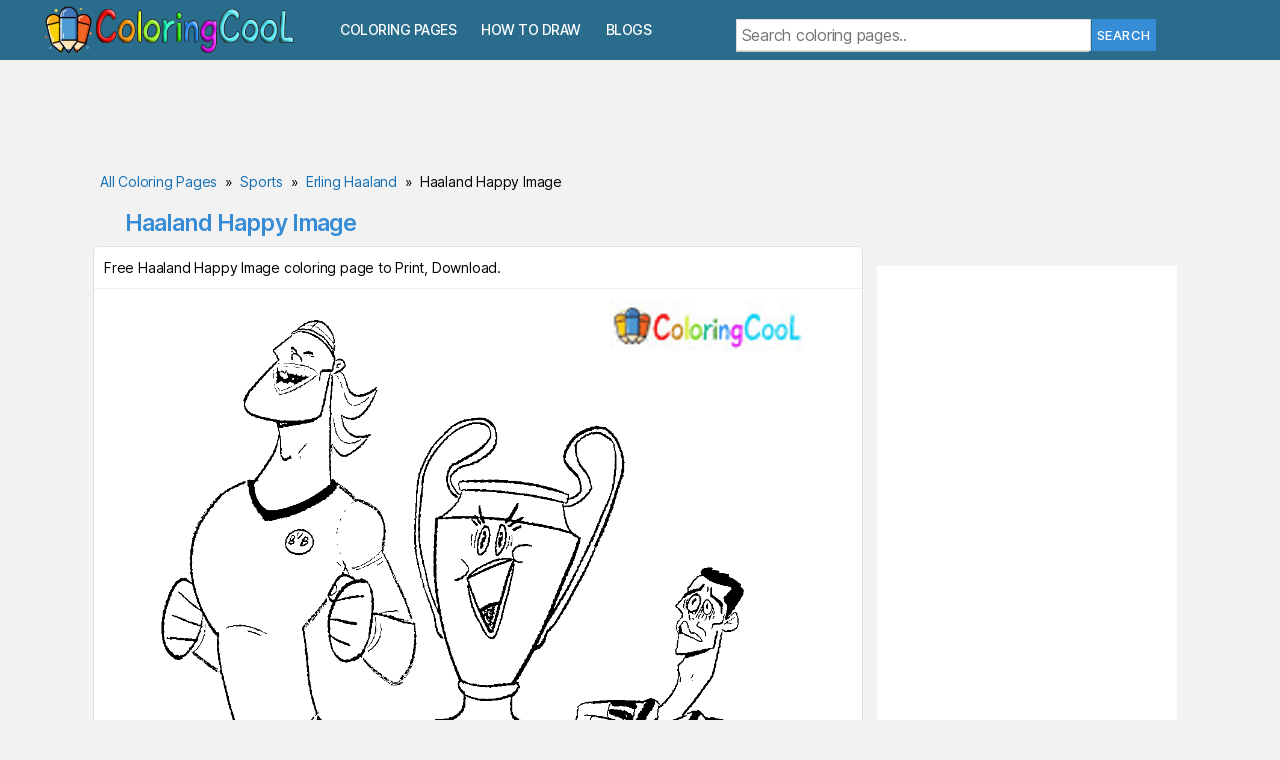

--- FILE ---
content_type: text/html; charset=UTF-8
request_url: https://coloringcool.com/coloring/haaland-happy-image/
body_size: 14726
content:
<!DOCTYPE html>

<html class="no-js" lang="en-US" prefix="og: https://ogp.me/ns#">

	<head>

		<meta charset="UTF-8">
		<meta name="viewport" content="width=device-width, initial-scale=1.0" >
		<meta name="google-site-verification" content="coCdoVA0t8Kjb9zpzSfuXAXEnuDAvM0J6v-LG8q8EXY" />
		<meta name="msvalidate.01" content="8C49A5160C274613332E5B845941E7BA" />
		<link rel="profile" href="https://gmpg.org/xfn/11">
		<meta name='dmca-site-verification' content='bENaSG1zN1FCWVFUb1ZrYitCSnd0QkpOdVNqdE1vZnpOeFBycEJxT3owRT01' />
		<link href="https://fonts.googleapis.com/css?family=Roboto:400,700&display=swap" rel="stylesheet">
			<style>img:is([sizes="auto" i], [sizes^="auto," i]) { contain-intrinsic-size: 3000px 1500px }</style>
	
<!-- Search Engine Optimization by Rank Math PRO - https://rankmath.com/ -->
<title>Haaland Happy Image Coloring Pages - Coloring Cool</title>
<meta name="description" content="Free Printable Haaland Happy Image coloring page for kids of all ages. Erling Haaland coloring pages are a fun way for kids of all ages to develop creativity,"/>
<meta name="robots" content="follow, index, max-snippet:-1, max-video-preview:-1, max-image-preview:large"/>
<link rel="canonical" href="https://coloringcool.com/coloring/haaland-happy-image/" />
<meta property="og:locale" content="en_US" />
<meta property="og:type" content="article" />
<meta property="og:title" content="Haaland Happy Image Coloring Pages - Coloring Cool" />
<meta property="og:description" content="Free Printable Haaland Happy Image coloring page for kids of all ages. Erling Haaland coloring pages are a fun way for kids of all ages to develop creativity," />
<meta property="og:url" content="https://coloringcool.com/coloring/haaland-happy-image/" />
<meta property="og:site_name" content="Coloring Cool" />
<meta property="article:publisher" content="https://www.facebook.com/coolcoloring" />
<meta property="article:section" content="Erling Haaland" />
<meta property="og:image" content="https://coloringcool.com/wp-content/data/images/2022/11/Capture.png" />
<meta property="og:image:secure_url" content="https://coloringcool.com/wp-content/data/images/2022/11/Capture.png" />
<meta property="og:image:width" content="1335" />
<meta property="og:image:height" content="623" />
<meta property="og:image:alt" content="Haaland Happy Image" />
<meta property="og:image:type" content="image/png" />
<meta property="article:published_time" content="2022-10-11T08:39:59+00:00" />
<meta name="twitter:card" content="summary_large_image" />
<meta name="twitter:title" content="Haaland Happy Image Coloring Pages - Coloring Cool" />
<meta name="twitter:description" content="Free Printable Haaland Happy Image coloring page for kids of all ages. Erling Haaland coloring pages are a fun way for kids of all ages to develop creativity," />
<meta name="twitter:site" content="@ColoringCool" />
<meta name="twitter:creator" content="@ColoringCool" />
<meta name="twitter:image" content="https://coloringcool.com/wp-content/data/images/2022/11/Capture.png" />
<script type="application/ld+json" class="rank-math-schema-pro">{"@context":"https://schema.org","@graph":[{"@type":"Organization","@id":"https://coloringcool.com/#organization","name":"Coloring Cool","url":"https://coloringcool.com","sameAs":["https://www.facebook.com/coolcoloring","https://twitter.com/ColoringCool"]},{"@type":"WebSite","@id":"https://coloringcool.com/#website","url":"https://coloringcool.com","name":"Coloring Cool","publisher":{"@id":"https://coloringcool.com/#organization"},"inLanguage":"en-US"},{"@type":"ImageObject","@id":"https://coloringcool.com/wp-content/data/images/2022/11/Capture.png","url":"https://coloringcool.com/wp-content/data/images/2022/11/Capture.png","width":"1335","height":"623","inLanguage":"en-US"},{"@type":"BreadcrumbList","@id":"https://coloringcool.com/coloring/haaland-happy-image/#breadcrumb","itemListElement":[{"@type":"ListItem","position":"1","item":{"@id":"https://coloringcool.com","name":"Home"}},{"@type":"ListItem","position":"2","item":{"@id":"https://coloringcool.com/coloring/haaland-happy-image/","name":"Haaland Happy Image"}}]},{"@type":"WebPage","@id":"https://coloringcool.com/coloring/haaland-happy-image/#webpage","url":"https://coloringcool.com/coloring/haaland-happy-image/","name":"Haaland Happy Image Coloring Pages - Coloring Cool","datePublished":"2022-10-11T08:39:59+00:00","dateModified":"2022-10-11T08:39:59+00:00","isPartOf":{"@id":"https://coloringcool.com/#website"},"primaryImageOfPage":{"@id":"https://coloringcool.com/wp-content/data/images/2022/11/Capture.png"},"inLanguage":"en-US","breadcrumb":{"@id":"https://coloringcool.com/coloring/haaland-happy-image/#breadcrumb"}},{"@type":"Person","@id":"https://coloringcool.com/author/admin/","name":"admin admin","url":"https://coloringcool.com/author/admin/","image":{"@type":"ImageObject","@id":"https://secure.gravatar.com/avatar/83321171fd8fd27f8eca1465560cae1cc52b64d1b8e80a846e2d7780e4bcff52?s=96&amp;d=mm&amp;r=g","url":"https://secure.gravatar.com/avatar/83321171fd8fd27f8eca1465560cae1cc52b64d1b8e80a846e2d7780e4bcff52?s=96&amp;d=mm&amp;r=g","caption":"admin admin","inLanguage":"en-US"},"worksFor":{"@id":"https://coloringcool.com/#organization"}},{"@type":"Article","headline":"Haaland Happy Image Coloring Pages - Coloring Cool","keywords":"Haaland Happy Image","datePublished":"2022-10-11T08:39:59+00:00","dateModified":"2022-10-11T08:39:59+00:00","author":{"@id":"https://coloringcool.com/author/admin/","name":"admin admin"},"publisher":{"@id":"https://coloringcool.com/#organization"},"description":"Free Printable Haaland Happy Image coloring page for kids of all ages. Erling Haaland coloring pages are a fun way for kids of all ages to develop creativity,","name":"Haaland Happy Image Coloring Pages - Coloring Cool","@id":"https://coloringcool.com/coloring/haaland-happy-image/#richSnippet","isPartOf":{"@id":"https://coloringcool.com/coloring/haaland-happy-image/#webpage"},"image":{"@id":"https://coloringcool.com/wp-content/data/images/2022/11/Capture.png"},"inLanguage":"en-US","mainEntityOfPage":{"@id":"https://coloringcool.com/coloring/haaland-happy-image/#webpage"}}]}</script>
<!-- /Rank Math WordPress SEO plugin -->

<link rel="alternate" type="application/rss+xml" title="Coloring Cool &raquo; Feed" href="https://coloringcool.com/feed/" />
<link rel="alternate" type="application/rss+xml" title="Coloring Cool &raquo; Comments Feed" href="https://coloringcool.com/comments/feed/" />
<link rel='stylesheet' id='wp-block-library-css' href='https://coloringcool.com/wp-includes/css/dist/block-library/style.min.css?ver=6.8.3' media='all' />
<style id='classic-theme-styles-inline-css'>
/*! This file is auto-generated */
.wp-block-button__link{color:#fff;background-color:#32373c;border-radius:9999px;box-shadow:none;text-decoration:none;padding:calc(.667em + 2px) calc(1.333em + 2px);font-size:1.125em}.wp-block-file__button{background:#32373c;color:#fff;text-decoration:none}
</style>
<style id='global-styles-inline-css'>
:root{--wp--preset--aspect-ratio--square: 1;--wp--preset--aspect-ratio--4-3: 4/3;--wp--preset--aspect-ratio--3-4: 3/4;--wp--preset--aspect-ratio--3-2: 3/2;--wp--preset--aspect-ratio--2-3: 2/3;--wp--preset--aspect-ratio--16-9: 16/9;--wp--preset--aspect-ratio--9-16: 9/16;--wp--preset--color--black: #000000;--wp--preset--color--cyan-bluish-gray: #abb8c3;--wp--preset--color--white: #ffffff;--wp--preset--color--pale-pink: #f78da7;--wp--preset--color--vivid-red: #cf2e2e;--wp--preset--color--luminous-vivid-orange: #ff6900;--wp--preset--color--luminous-vivid-amber: #fcb900;--wp--preset--color--light-green-cyan: #7bdcb5;--wp--preset--color--vivid-green-cyan: #00d084;--wp--preset--color--pale-cyan-blue: #8ed1fc;--wp--preset--color--vivid-cyan-blue: #0693e3;--wp--preset--color--vivid-purple: #9b51e0;--wp--preset--color--accent: #1570b6;--wp--preset--color--primary: #000000;--wp--preset--color--secondary: #69603e;--wp--preset--color--subtle-background: #d7cfab;--wp--preset--color--background: #f5efe0;--wp--preset--gradient--vivid-cyan-blue-to-vivid-purple: linear-gradient(135deg,rgba(6,147,227,1) 0%,rgb(155,81,224) 100%);--wp--preset--gradient--light-green-cyan-to-vivid-green-cyan: linear-gradient(135deg,rgb(122,220,180) 0%,rgb(0,208,130) 100%);--wp--preset--gradient--luminous-vivid-amber-to-luminous-vivid-orange: linear-gradient(135deg,rgba(252,185,0,1) 0%,rgba(255,105,0,1) 100%);--wp--preset--gradient--luminous-vivid-orange-to-vivid-red: linear-gradient(135deg,rgba(255,105,0,1) 0%,rgb(207,46,46) 100%);--wp--preset--gradient--very-light-gray-to-cyan-bluish-gray: linear-gradient(135deg,rgb(238,238,238) 0%,rgb(169,184,195) 100%);--wp--preset--gradient--cool-to-warm-spectrum: linear-gradient(135deg,rgb(74,234,220) 0%,rgb(151,120,209) 20%,rgb(207,42,186) 40%,rgb(238,44,130) 60%,rgb(251,105,98) 80%,rgb(254,248,76) 100%);--wp--preset--gradient--blush-light-purple: linear-gradient(135deg,rgb(255,206,236) 0%,rgb(152,150,240) 100%);--wp--preset--gradient--blush-bordeaux: linear-gradient(135deg,rgb(254,205,165) 0%,rgb(254,45,45) 50%,rgb(107,0,62) 100%);--wp--preset--gradient--luminous-dusk: linear-gradient(135deg,rgb(255,203,112) 0%,rgb(199,81,192) 50%,rgb(65,88,208) 100%);--wp--preset--gradient--pale-ocean: linear-gradient(135deg,rgb(255,245,203) 0%,rgb(182,227,212) 50%,rgb(51,167,181) 100%);--wp--preset--gradient--electric-grass: linear-gradient(135deg,rgb(202,248,128) 0%,rgb(113,206,126) 100%);--wp--preset--gradient--midnight: linear-gradient(135deg,rgb(2,3,129) 0%,rgb(40,116,252) 100%);--wp--preset--font-size--small: 18px;--wp--preset--font-size--medium: 20px;--wp--preset--font-size--large: 26.25px;--wp--preset--font-size--x-large: 42px;--wp--preset--font-size--normal: 21px;--wp--preset--font-size--larger: 32px;--wp--preset--spacing--20: 0.44rem;--wp--preset--spacing--30: 0.67rem;--wp--preset--spacing--40: 1rem;--wp--preset--spacing--50: 1.5rem;--wp--preset--spacing--60: 2.25rem;--wp--preset--spacing--70: 3.38rem;--wp--preset--spacing--80: 5.06rem;--wp--preset--shadow--natural: 6px 6px 9px rgba(0, 0, 0, 0.2);--wp--preset--shadow--deep: 12px 12px 50px rgba(0, 0, 0, 0.4);--wp--preset--shadow--sharp: 6px 6px 0px rgba(0, 0, 0, 0.2);--wp--preset--shadow--outlined: 6px 6px 0px -3px rgba(255, 255, 255, 1), 6px 6px rgba(0, 0, 0, 1);--wp--preset--shadow--crisp: 6px 6px 0px rgba(0, 0, 0, 1);}:where(.is-layout-flex){gap: 0.5em;}:where(.is-layout-grid){gap: 0.5em;}body .is-layout-flex{display: flex;}.is-layout-flex{flex-wrap: wrap;align-items: center;}.is-layout-flex > :is(*, div){margin: 0;}body .is-layout-grid{display: grid;}.is-layout-grid > :is(*, div){margin: 0;}:where(.wp-block-columns.is-layout-flex){gap: 2em;}:where(.wp-block-columns.is-layout-grid){gap: 2em;}:where(.wp-block-post-template.is-layout-flex){gap: 1.25em;}:where(.wp-block-post-template.is-layout-grid){gap: 1.25em;}.has-black-color{color: var(--wp--preset--color--black) !important;}.has-cyan-bluish-gray-color{color: var(--wp--preset--color--cyan-bluish-gray) !important;}.has-white-color{color: var(--wp--preset--color--white) !important;}.has-pale-pink-color{color: var(--wp--preset--color--pale-pink) !important;}.has-vivid-red-color{color: var(--wp--preset--color--vivid-red) !important;}.has-luminous-vivid-orange-color{color: var(--wp--preset--color--luminous-vivid-orange) !important;}.has-luminous-vivid-amber-color{color: var(--wp--preset--color--luminous-vivid-amber) !important;}.has-light-green-cyan-color{color: var(--wp--preset--color--light-green-cyan) !important;}.has-vivid-green-cyan-color{color: var(--wp--preset--color--vivid-green-cyan) !important;}.has-pale-cyan-blue-color{color: var(--wp--preset--color--pale-cyan-blue) !important;}.has-vivid-cyan-blue-color{color: var(--wp--preset--color--vivid-cyan-blue) !important;}.has-vivid-purple-color{color: var(--wp--preset--color--vivid-purple) !important;}.has-black-background-color{background-color: var(--wp--preset--color--black) !important;}.has-cyan-bluish-gray-background-color{background-color: var(--wp--preset--color--cyan-bluish-gray) !important;}.has-white-background-color{background-color: var(--wp--preset--color--white) !important;}.has-pale-pink-background-color{background-color: var(--wp--preset--color--pale-pink) !important;}.has-vivid-red-background-color{background-color: var(--wp--preset--color--vivid-red) !important;}.has-luminous-vivid-orange-background-color{background-color: var(--wp--preset--color--luminous-vivid-orange) !important;}.has-luminous-vivid-amber-background-color{background-color: var(--wp--preset--color--luminous-vivid-amber) !important;}.has-light-green-cyan-background-color{background-color: var(--wp--preset--color--light-green-cyan) !important;}.has-vivid-green-cyan-background-color{background-color: var(--wp--preset--color--vivid-green-cyan) !important;}.has-pale-cyan-blue-background-color{background-color: var(--wp--preset--color--pale-cyan-blue) !important;}.has-vivid-cyan-blue-background-color{background-color: var(--wp--preset--color--vivid-cyan-blue) !important;}.has-vivid-purple-background-color{background-color: var(--wp--preset--color--vivid-purple) !important;}.has-black-border-color{border-color: var(--wp--preset--color--black) !important;}.has-cyan-bluish-gray-border-color{border-color: var(--wp--preset--color--cyan-bluish-gray) !important;}.has-white-border-color{border-color: var(--wp--preset--color--white) !important;}.has-pale-pink-border-color{border-color: var(--wp--preset--color--pale-pink) !important;}.has-vivid-red-border-color{border-color: var(--wp--preset--color--vivid-red) !important;}.has-luminous-vivid-orange-border-color{border-color: var(--wp--preset--color--luminous-vivid-orange) !important;}.has-luminous-vivid-amber-border-color{border-color: var(--wp--preset--color--luminous-vivid-amber) !important;}.has-light-green-cyan-border-color{border-color: var(--wp--preset--color--light-green-cyan) !important;}.has-vivid-green-cyan-border-color{border-color: var(--wp--preset--color--vivid-green-cyan) !important;}.has-pale-cyan-blue-border-color{border-color: var(--wp--preset--color--pale-cyan-blue) !important;}.has-vivid-cyan-blue-border-color{border-color: var(--wp--preset--color--vivid-cyan-blue) !important;}.has-vivid-purple-border-color{border-color: var(--wp--preset--color--vivid-purple) !important;}.has-vivid-cyan-blue-to-vivid-purple-gradient-background{background: var(--wp--preset--gradient--vivid-cyan-blue-to-vivid-purple) !important;}.has-light-green-cyan-to-vivid-green-cyan-gradient-background{background: var(--wp--preset--gradient--light-green-cyan-to-vivid-green-cyan) !important;}.has-luminous-vivid-amber-to-luminous-vivid-orange-gradient-background{background: var(--wp--preset--gradient--luminous-vivid-amber-to-luminous-vivid-orange) !important;}.has-luminous-vivid-orange-to-vivid-red-gradient-background{background: var(--wp--preset--gradient--luminous-vivid-orange-to-vivid-red) !important;}.has-very-light-gray-to-cyan-bluish-gray-gradient-background{background: var(--wp--preset--gradient--very-light-gray-to-cyan-bluish-gray) !important;}.has-cool-to-warm-spectrum-gradient-background{background: var(--wp--preset--gradient--cool-to-warm-spectrum) !important;}.has-blush-light-purple-gradient-background{background: var(--wp--preset--gradient--blush-light-purple) !important;}.has-blush-bordeaux-gradient-background{background: var(--wp--preset--gradient--blush-bordeaux) !important;}.has-luminous-dusk-gradient-background{background: var(--wp--preset--gradient--luminous-dusk) !important;}.has-pale-ocean-gradient-background{background: var(--wp--preset--gradient--pale-ocean) !important;}.has-electric-grass-gradient-background{background: var(--wp--preset--gradient--electric-grass) !important;}.has-midnight-gradient-background{background: var(--wp--preset--gradient--midnight) !important;}.has-small-font-size{font-size: var(--wp--preset--font-size--small) !important;}.has-medium-font-size{font-size: var(--wp--preset--font-size--medium) !important;}.has-large-font-size{font-size: var(--wp--preset--font-size--large) !important;}.has-x-large-font-size{font-size: var(--wp--preset--font-size--x-large) !important;}
:where(.wp-block-post-template.is-layout-flex){gap: 1.25em;}:where(.wp-block-post-template.is-layout-grid){gap: 1.25em;}
:where(.wp-block-columns.is-layout-flex){gap: 2em;}:where(.wp-block-columns.is-layout-grid){gap: 2em;}
:root :where(.wp-block-pullquote){font-size: 1.5em;line-height: 1.6;}
</style>
<link rel='stylesheet' id='parent-css' href='https://coloringcool.com/wp-content/themes/twentytwenty/style.css?ver=6.8.3' media='all' />
<link rel='stylesheet' id='twentytwenty-style-css' href='https://coloringcool.com/wp-content/themes/default/style.css?ver=3.0' media='all' />
<style id='twentytwenty-style-inline-css'>
.color-accent,.color-accent-hover:hover,.color-accent-hover:focus,:root .has-accent-color,.has-drop-cap:not(:focus):first-letter,.wp-block-button.is-style-outline,a { color: #1570b6; }blockquote,.border-color-accent,.border-color-accent-hover:hover,.border-color-accent-hover:focus { border-color: #1570b6; }button,.button,.faux-button,.wp-block-button__link,.wp-block-file .wp-block-file__button,input[type="button"],input[type="reset"],input[type="submit"],.bg-accent,.bg-accent-hover:hover,.bg-accent-hover:focus,:root .has-accent-background-color,.comment-reply-link { background-color: #1570b6; }.fill-children-accent,.fill-children-accent * { fill: #1570b6; }:root .has-background-color,button,.button,.faux-button,.wp-block-button__link,.wp-block-file__button,input[type="button"],input[type="reset"],input[type="submit"],.wp-block-button,.comment-reply-link,.has-background.has-primary-background-color:not(.has-text-color),.has-background.has-primary-background-color *:not(.has-text-color),.has-background.has-accent-background-color:not(.has-text-color),.has-background.has-accent-background-color *:not(.has-text-color) { color: #f5efe0; }:root .has-background-background-color { background-color: #f5efe0; }body,.entry-title a,:root .has-primary-color { color: #000000; }:root .has-primary-background-color { background-color: #000000; }cite,figcaption,.wp-caption-text,.post-meta,.entry-content .wp-block-archives li,.entry-content .wp-block-categories li,.entry-content .wp-block-latest-posts li,.wp-block-latest-comments__comment-date,.wp-block-latest-posts__post-date,.wp-block-embed figcaption,.wp-block-image figcaption,.wp-block-pullquote cite,.comment-metadata,.comment-respond .comment-notes,.comment-respond .logged-in-as,.pagination .dots,.entry-content hr:not(.has-background),hr.styled-separator,:root .has-secondary-color { color: #69603e; }:root .has-secondary-background-color { background-color: #69603e; }pre,fieldset,input,textarea,table,table *,hr { border-color: #d7cfab; }caption,code,code,kbd,samp,.wp-block-table.is-style-stripes tbody tr:nth-child(odd),:root .has-subtle-background-background-color { background-color: #d7cfab; }.wp-block-table.is-style-stripes { border-bottom-color: #d7cfab; }.wp-block-latest-posts.is-grid li { border-top-color: #d7cfab; }:root .has-subtle-background-color { color: #d7cfab; }body:not(.overlay-header) .primary-menu > li > a,body:not(.overlay-header) .primary-menu > li > .icon,.modal-menu a,.footer-menu a, .footer-widgets a,#site-footer .wp-block-button.is-style-outline,.wp-block-pullquote:before,.singular:not(.overlay-header) .entry-header a,.archive-header a,.header-footer-group .color-accent,.header-footer-group .color-accent-hover:hover { color: #0378d2; }.social-icons a,#site-footer button:not(.toggle),#site-footer .button,#site-footer .faux-button,#site-footer .wp-block-button__link,#site-footer .wp-block-file__button,#site-footer input[type="button"],#site-footer input[type="reset"],#site-footer input[type="submit"] { background-color: #0378d2; }.social-icons a,body:not(.overlay-header) .primary-menu ul,.header-footer-group button,.header-footer-group .button,.header-footer-group .faux-button,.header-footer-group .wp-block-button:not(.is-style-outline) .wp-block-button__link,.header-footer-group .wp-block-file__button,.header-footer-group input[type="button"],.header-footer-group input[type="reset"],.header-footer-group input[type="submit"] { color: #ffffff; }#site-header,.footer-nav-widgets-wrapper,#site-footer,.menu-modal,.menu-modal-inner,.search-modal-inner,.archive-header,.singular .entry-header,.singular .featured-media:before,.wp-block-pullquote:before { background-color: #ffffff; }.header-footer-group,body:not(.overlay-header) #site-header .toggle,.menu-modal .toggle { color: #000000; }body:not(.overlay-header) .primary-menu ul { background-color: #000000; }body:not(.overlay-header) .primary-menu > li > ul:after { border-bottom-color: #000000; }body:not(.overlay-header) .primary-menu ul ul:after { border-left-color: #000000; }.site-description,body:not(.overlay-header) .toggle-inner .toggle-text,.widget .post-date,.widget .rss-date,.widget_archive li,.widget_categories li,.widget cite,.widget_pages li,.widget_meta li,.widget_nav_menu li,.powered-by-wordpress,.to-the-top,.singular .entry-header .post-meta,.singular:not(.overlay-header) .entry-header .post-meta a { color: #6d6d6d; }.header-footer-group pre,.header-footer-group fieldset,.header-footer-group input,.header-footer-group textarea,.header-footer-group table,.header-footer-group table *,.footer-nav-widgets-wrapper,#site-footer,.menu-modal nav *,.footer-widgets-outer-wrapper,.footer-top { border-color: #dbdbdb; }.header-footer-group table caption,body:not(.overlay-header) .header-inner .toggle-wrapper::before { background-color: #dbdbdb; }
</style>
<link rel='stylesheet' id='twentytwenty-print-style-css' href='https://coloringcool.com/wp-content/themes/twentytwenty/print.css?ver=3.0' media='print' />
<script src="https://coloringcool.com/wp-content/themes/twentytwenty/assets/js/index.js?ver=3.0" id="twentytwenty-js-js" async></script>
<script id="twentytwenty-js-js-after">
window.addEventListener( "load", function() {

				if ( typeof jQuery === "undefined" ) {
					return;
				}

				jQuery( document ).on( "wpformsPageChange wpformsShowConditionalsField", function() {

					if ( typeof twentytwenty === "undefined" || typeof twentytwenty.intrinsicRatioVideos === "undefined" || typeof twentytwenty.intrinsicRatioVideos.makeFit === "undefined" ) {
						return;
					}

					twentytwenty.intrinsicRatioVideos.makeFit();
				} );

				jQuery( document ).on( "wpformsRichTextEditorInit", function( e, editor ) {

					jQuery( editor.container ).find( "iframe" ).addClass( "intrinsic-ignore" );
				} );
			} );
</script>
<link rel="https://api.w.org/" href="https://coloringcool.com/wp-json/" /><link rel="alternate" title="JSON" type="application/json" href="https://coloringcool.com/wp-json/wp/v2/coloring-page/148069" /><link rel="EditURI" type="application/rsd+xml" title="RSD" href="https://coloringcool.com/xmlrpc.php?rsd" />
<meta name="generator" content="WordPress 6.8.3" />
<link rel='shortlink' href='https://coloringcool.com/?p=148069' />
<link rel="alternate" title="oEmbed (JSON)" type="application/json+oembed" href="https://coloringcool.com/wp-json/oembed/1.0/embed?url=https%3A%2F%2Fcoloringcool.com%2Fcoloring%2Fhaaland-happy-image%2F" />
<link rel="alternate" title="oEmbed (XML)" type="text/xml+oembed" href="https://coloringcool.com/wp-json/oembed/1.0/embed?url=https%3A%2F%2Fcoloringcool.com%2Fcoloring%2Fhaaland-happy-image%2F&#038;format=xml" />
	<script>document.documentElement.className = document.documentElement.className.replace( 'no-js', 'js' );</script>
	<script id="google_gtagjs" src="https://www.googletagmanager.com/gtag/js?id=G-VBSFPX06DJ" async></script>
<script id="google_gtagjs-inline">
window.dataLayer = window.dataLayer || [];function gtag(){dataLayer.push(arguments);}gtag('js', new Date());gtag('config', 'G-VBSFPX06DJ', {} );
</script>
<link rel="icon" href="https://coloringcool.com/wp-content/data/images/2021/11/cropped-coollogo-32x32.png" sizes="32x32" />
<link rel="icon" href="https://coloringcool.com/wp-content/data/images/2021/11/cropped-coollogo-192x192.png" sizes="192x192" />
<link rel="apple-touch-icon" href="https://coloringcool.com/wp-content/data/images/2021/11/cropped-coollogo-180x180.png" />
<meta name="msapplication-TileImage" content="https://coloringcool.com/wp-content/data/images/2021/11/cropped-coollogo-270x270.png" />
		<style id="wp-custom-css">
			#site-footer{padding-top:0px !important}
.footersocial{width:100%;padding:15px 0;background: #25546a;}
.footersocial ul{width:fit-content;margin:0 auto}
.footersocial ul li{display:inline-block;margin:0 2px;width:42px;height:42px;background: url(https://coloringpagesonly.com/wp-content/themes/default1/img/social.png)no-repeat;
    background-position-x: 0;
    background-position-y: 0;
background-size: auto 42px;}
.footersocial ul li.tw-icon{background-position: -46px 0;}
.footersocial ul li.prt-icon{background-position: -138px 0;}
.footersocial ul li.ins-icon{background: url(https://coloringpagesonly.com/wp-content/themes/default1/img/instagram.png)no-repeat;}
.footersocial ul li.yt-icon{background:url('https://coloringcool.com/wp-content/data/images/2022/11/yt.png') no-repeat}
.footersocial ul li a{display:inline-block;width:42px;height:42px}
.footersocial ul li.fb-icon{}
.subcate{max-height:250px;overflow:scroll}
.a.glink span{font-size:13px !important}
a.glink{margin-right:10px}
#load-data{position: absolute;
    z-index: 9999;
    background: #fff;
    border: 1px solid #ccc;
    border-top: none;
    border-radius: 0 0 8px 8px;
	width: calc(100% - 127px);
	max-height:500px;overflow-y:scroll;left: 30px;}
#load-data li{padding:0 10px}
#load-data li:last-child{padding-bottom:10px}
#load-data li a{color:#333;font-size:13px}
body{background:#f2f2f2;font-size:1.4rem}
#site-header{    background: #296c8c;padding: 5px 0;}
a{text-decoration:none !important}
ul,ol,li{list-style:none;margin:0}
h1{font-size: 2.8rem;}
h2{font-size:2.4rem}
h3{font-size:2rem}
h4{font-size:1.8rem}
h2,h3,h4{margin-top:10px;margin-bottom:10px}
h1.home-text{font-size:2.8rem;padding:0;margin:0;font-weight:600}
p{font-size:1.4rem}
.primary-menu a{color:#fff!important;font-size:1.4rem;text-transform:uppercase}
.home-text{color:#d32830}
.clearboth{clear:bold}
#site-content{background-color:#f2f2f2}
main{background:#f2f2f2;margin-bottom:0px}
.contentHome{max-width:1100px;margin:0 auto;margin-bottom:20px;text-align:center;padding-top:10px}
.contentHome h2{font-size:2.3rem;font-weight:600;}
.header-inner{padding:0 !important}
.footer-widgets{width:100%}
.header-toggles{display:none}
.searchForm{width:100%;padding:10px 30px 0;max-width:480px;margin:0 auto;position: relative;}
.searchForm h2{font-size:1.4em;padding:10px 0;margin:0}
.searchForm #search-form-2{padding:5px;height:32px}
.searchForm input[type="submit"] {padding: 0px 5px;font-size: 13px;margin-left: 1px;    background-color: #368cd5;font-weight:500}
.mobile-nav-toggle{top:-100px}
.menu-modal .toggle{border:none !important}
.colorBox{display:inline-block;vertical-align:top;margin:10px;background:#fff;border-radius:5px;padding:5px;width:250px;height:auto;text-align:center;overflow:hidden}
.colorBox .imgBox{width:240px;height:210px;text-align:center}
.colorBox .imgBox img{max-width:240px;max-height:210px;margin:0 auto}
.colorBox .textBox{padding-top:10px}
.colorBox a{text-decoration:none;    font-size: 1.4rem;color:#333;}
.colorBox .cateBox a{font-size: 1.4rem;color:#fff;}
.cate1{    background: url(https://coloringcool.com/wp-content/themes/default/bgc/pink.png) no-repeat;}
.cate2{ background: url(https://coloringcool.com/wp-content/themes/default/bgc/green.png) no-repeat;}
.cate3{ background: url(https://coloringcool.com/wp-content/themes/default/bgc/orange.png) no-repeat;}
.cate4{ background: url(https://coloringcool.com/wp-content/themes/default/bgc/blue.png) no-repeat;}
.cate5{ background: url(https://coloringcool.com/wp-content/themes/default/bgc/red.png) no-repeat;}
.cate6{ background: url(https://coloringcool.com/wp-content/themes/default/bgc/purple.png) no-repeat;}
.cateBox{    height: 50px;max-width:210px;width:100%;
    color: #fff;
    background-size: 100%;margin:0 auto}
*,input[type="search"]:focus {
	outline: none;}
.widget_text p{font-family:inherit;font-size:1.8rem}
.footer-widgets-outer-wrapper {
    padding: 2rem 0;
}
.socialS {
    width: 32px;
    height: 32px;
    background: url(https://coloringpagesonly.com/wp-content/themes/default1/img/social.png)no-repeat;
    background-position-x: 0;
    background-position-y: 0;
    background-size: auto;
    background-size: auto 32px;
}
.socialF {
    background-position: 0 0;
}
.socialP {
    background-position: -105px 0;
}
.socialS.socialI {
    background: url(https://coloringpagesonly.com/wp-content/themes/default1/img/instagram.png)no-repeat;
}
.socialT {
    background-position: -35px 0;
}
.socialS a {
    width: 32px;
    height: 32px;
    display: block;
}
#share{display:inline-block;padding:5px;vertical-align: middle;}
#site-footer{padding:2rem 0 0;font-size:1.4rem;background-color:#296c8c;color:#fff}
#site-footer a{color:#fff}
.textLeft{text-align:left;margin-left:35px;font-size:2.3rem;font-weight:600;margin-top: 10px;
    margin-bottom: 10px;}
.color1{color:#368cd5}
.color2{color:#825097}
.color3{color:#d32830}
.color4{color:#1ead5d}
.footer-top-visible .footer-nav-widgets-wrapper{margin-top:0}
.bgcolor{background-color:#f5efe0}
.moreCate{width: fit-content;display: inline-block;border:1px solid #eee;border-radius:5px;padding:2px 5px;margin:3px}
.moreCate a{color:#333;font-size:1.4rem;text-decoration:none}
.moreCate a:hover{color: #cd2653;}
.pagination a{display:inline-block !important;text-decoration:none !important;    color: #fff !important;
    background: #1e7bd0;
    padding: 3px 8px;
    margin: 2px !important;
    border-radius: 5px;}
.pagination .current{background: #1e7bd0;
    padding: 3px 8px;
    margin: 2px !important;
    border-radius: 5px;}
.breakcums{margin-left:10px;font-size:14px;text-align:left}
.breakcums img{width:15px}
.breakcums a{display:inline-block;font-size:14px}
.colum1{width:100%}
.colum8{width:80%}
.colum7{width:70%}
.colum5{width:20%}
.colum4{width:25%}
.colum3{width:33.3%}
.colum2{width:50%}
.box{display:inline-block;vertical-align:top;margin:0;padding:0}
.pageBox{margin-top: 20px;}
.pictureBox{width: calc(100% - 330px);border: 1px solid #e0e0df; border-radius: 5px;background: #fff;}
.descriptionBox{width:320px;padding:10px}
#site-page >.contentHome{max-width:1100px;margin:0 auto;text-align:center}
.box > .box-inner{padding:5px}
.pictureBox > .box-inner{text-align:center;padding:0px}
.pictureBox > .box-inner img.mainImg{max-width:100%;max-height:650px;margin:0 auto}
.pictureContent{    text-align: center;margin-top: 10px;}
.extension{display:inline;}
.extension ul{margin:0;background:#eee;padding-top:10px;padding-bottom:10px}
.extension ul li{display:inline-block;text-align:center;margin:0 12px;vertical-align:top}
.extension ul li a i{font-size:20px;color:#3c8cd5;display:none}
#share li{display:inline-block;vertical-align: top;}
.extension ul li a{font-size:15px;color:#555}
.extension ul li a span{    background: #1e7bd0;
    color: #fff;
        padding: 8px 12px;
    border-radius: 5px;
    font-size: 1.8rem;
    font-weight: 600;font-style: italic;}
.extension ul li a span.bg1{background: #ef1077;}
.extension ul li a i.bg1{color:#ef1077}
.extension ul li a span.bg2{background: #ff6900;}
.extension ul li a i.bg2{color: #ff6900;}
.extension ul li a span.bg3{background: #2d912d;}
.extension ul li a i.bg3{color: #2d912d;}
.extension ul li a span.bg4{    background: #e12424;}
.extension ul li a i.bg4{    color: #e12424;}
.descriptionBox p{margin:0}
.descriptionBox p, .descriptionBox a{font-size:16px;text-align:left}
#share li i{font-size: 30px;}
.fa-facebook-square{color: #3358ad;}
.fa-printerest-square{color: #cc1616;}
.fa-twitter-square{color:#1e87f5;}
.fa-instagram-square{color:#ef1077}
.viewTs{width:100%;padding:10px;}
.viewT i,.viewT{ color:#444}
.viewT i{margin-left:10px}
.viewT span{margin-left:10px}
.mainRight{display:inline-block;vertical-align:top;width:320px;padding:10px}
#site-content.articlesPage{max-width:1140px;margin:0 auto}
.mainLeft{display:inline-block;vertical-align:top;width:calc(100% - 340px);padding:10px;border-right:1px solid #e7e7e7}
.articleBox{width:100%;border-bottom:1px dotted #e7e7e7;padding-bottom:10px;margin-bottom:10px}
.articleImg{width:30%;display:inline-block;min-width:220px}
.articleImg img{width:100%;min-height:160px;max-height:190px}
.articleText{display:inline-block;vertical-align:top;width:calc(70% - 10px);max-width:calc(100% - 230px);padding-left:10px}
.articleText > h2,.articleText > h2 > a{font-size:2rem}
.articleText p{font-size:15px;margin-top:5px}
.pagination{text-align:center;margin-top:20px}
#site-content > h4{padding:0 10px}
.contentArticle{text-align:left}
.contentArticle h1{font-size:2.5rem}
.contentArticle h2{font-size:2.2rem}
.contentArticle h3{font-size:2rem}
.contentArticle img{margin:0 auto;max-width:100%}
.footerC{background:#fff6f6}
.footerHome{width:100%;max-width:1100px;padding:10px;text-align:left;margin:0 auto}
.footerHome p,.footerHome span,.footerHome{color:#555;font-size:16px;font-weight:normal !important}
.footer-credits p{margin-right:20px}
.fixSide{position:fixed;top:0}
.newArticle{width:calc(48% - 10px);display:inline-block;border-bottom:1px solid #ccc;vertical-align:middle;margin:5px}
.newArticle a{text-align: left;font-size: 16px;font-weight: bold;color: #333;padding-bottom: 10px;display: block;}
.relatedBox{width:100%;text-align:center}
.relatedArticle{min-width:170px;width:30%;height:220px;display:inline-block;vertical-align:top;border:1px solid #e7e7e7;margin-bottom:5px;text-align:center}
.relatedArticle a{font-size:15px}
.relatedArticle img{padding:5px;width:100%;height:150px}

.cateDes{text-align:left;font-size:1.4rem;margin:0 5px;line-height:2.0rem}
.viewTs span.viewT{font-size:13px}
.shareP{font-size: 14px;
    margin-top: 10px;
    border-top: 1px solid #eee;}
.shareP p{margin-bottom:0;display:inline-block}
.shareP p a{font-size:30px}
.shareP p > span{margin-right:10px}
.pagination-wrapper{width:fit-content}
.pagination-wrapper .pagination span,.pagination-wrapper .pagination a{font-size:1.4rem}
.drawBox{    height: auto;border-radius:0;width:210px}
.drawHome{width:250px}
.drawBox .imgBox, .drawBox .imgBox img{height:auto;height:255px;width:200px;max-height:unset}
.drawHome .imgBox{width:240px}
.drawHome .imgBox img{height: 255px;
width: 200px;margin: 0 auto;}
.DrawContent{max-width:1200px !important}
.drawBox .textBox{min-height:61px;line-height:1.8rem}
.drawBox .textBox a{font-weight:500;color:#444;font-size:1.7rem}
.wpcf7{max-width:450px;margin:20px auto}
.wpcf7 input,.wpcf7 textarea{padding:10px !important;font-size:1.4rem !important;border-radius:5px}

.trendingBox{display:inline-block;width:100%}
.trendingBox .imgBox{    width: 90px;margin: 5px;float: left;height: 90px;}
.trendingBox .imgBox img{width:90px;height:90px}
.trendingBox .textBox{text-align:left;margin:5px}
.trendingBox .textBox a{font-size:1.55rem}
.moreBox{display:inline-block;width:50%;padding:10px;text-align:center}
.moreBox .imgBox{width:100%;margin:5px;max-height:250px} 
.moreBox .imgBox img{max-height: 250px;margin:0 auto}
.moreBox .textBox {margin:10px}
.moreBox .textBox a{color:#333;font-weight:500;text-align:left;font-size:2rem} 
.contentBlogs p{font-size:1.6rem}
.contentBlogs h1,.contentBlogs h2, .contentBlogs h3,.contentBlogs  h4, .contentBlogs h5, .contentBlogs h6{text-transform:none}
.adsfull{width:100%;margin:5px auto;text-align:center}
.colorTrend{width: 100%;
    height: auto;
    text-align: center;
    background: #fff;border-bottom: 1px solid #eee;
    margin-bottom: 5px;    max-width: 300px;
    display: inline-block;}
.colorTrend .imgBox img{max-width: 100%;
    max-height: 200px;
    margin: 0 auto;}
.colorTrend .textBox{padding: 10px 0;}
figure{max-width:100%}

.showContent{max-height: unset;overflow-x: hidden;overflow-y: auto;transition: max-height 0.3s ease-out;}
.showMin{max-height: 209px;}
.showContent::-webkit-scrollbar{
    width: 3px;
    background: #c2c2c25c;
}
.showContent::-webkit-scrollbar-thumb {
    background: #368cd5;
    border-radius: 10px;
}
.showContent::-moz-scrollbar{
    width: 3px;
    background: #c2c2c25c;
}
.showContent::-moz-scrollbar-thumb {
    background: #368cd5;
    border-radius: 10px;
}
.showContent::scrollbar{
    width: 3px;
    background: #c2c2c25c;
}
.showContent::scrollbar-thumb{
    background: #368cd5;
    border-radius: 10px;
}
.showButton{font-size: 1.5rem;color: #ec0846;cursor:pointer;width:fit-content; margin: 0 auto;transition: 0.3s;}
.showButton i{font-size:1.2rem}

@media only screen and (max-width: 950px) {
		.pictureBox{width:calc(100% - 50px)}
	.adsR{height:auto !important}
	.pictureBox > .box-inner img.mainImg{max-width:100%;max-height:650px;}
	.descriptionBox{width:90%}
	.mainLeft,.mainRight{width:100%}
	.fixSide{position:relative}
}
@media only screen and (max-width: 600px) {
	.box{width:100%}
	.pictureBox{width:100%}
	.pictureBox > .box-inner img.mainImg{width:100%;height:auto}
	.descriptionBox{width:90%}
	.mainLeft,.mainRight{width:100%;margin:0 auto;text-align:center;border-right:none}
	.articleImg,.articleText{width:90%;max-width:90%;}
	.articleImg img{height:auto;min-height:unset;max-height:unset}
	.colorBox {
        width: 151px;
    height: 175px;
}
	.drawBox{height: 185px;}
.colorBox .imgBox {
    width: 140px;
    height: 115px;
}
.colorBox .imgBox img {
    max-width: 140px;
    max-height: 115px;
}
	.colorBox a{font-size:1.3rem}
	.cateBox {background-position-y: center;}
	.colorBox .cateBox a{font-size:1.4rem}
	.newArticle{width:100%}
	.drawBox .textBox a{font-size:1.4rem}
	.moreBox{width:100%}
	
}
@media (min-width: 700px){
.site-logo img {
	max-height:70px
	}
}

		</style>
		<!-- Global site tag (gtag.js) - Google Analytics -->
<script async src="https://www.googletagmanager.com/gtag/js?id=G-LNEPLP5EL4"></script>
<script>
  window.dataLayer = window.dataLayer || [];
  function gtag(){dataLayer.push(arguments);}
  gtag('js', new Date());

  gtag('config', 'G-LNEPLP5EL4');
</script>
	<script async src="https://pagead2.googlesyndication.com/pagead/js/adsbygoogle.js?client=ca-pub-2636606882883973"
     crossorigin="anonymous"></script>	
		
	</head>
	

	<body class="wp-singular coloring-page-template-default single single-coloring-page postid-148069 wp-embed-responsive wp-theme-twentytwenty wp-child-theme-default singular enable-search-modal missing-post-thumbnail has-single-pagination not-showing-comments show-avatars footer-top-hidden">

		<a class="skip-link screen-reader-text" href="#site-content">Skip to the content</a>
		<header id="site-header" class="header-footer-group" role="banner">

			<div class="header-inner section-inner">

				<div class="header-titles-wrapper">

					
					<div class="header-titles">

						<div class="site-logo"><a href="https://coloringcool.com" class="custom-logo-link" rel="home" aria-current="page">
						<img src="https://coloringcool.com/wp-content/data/images/2021/11/coollogo.png" alt="Coloring Cool"></a></div>

					</div><!-- .header-titles -->

					<button class="toggle nav-toggle mobile-nav-toggle" data-toggle-target=".menu-modal"  data-toggle-body-class="showing-menu-modal" aria-expanded="false" data-set-focus=".close-nav-toggle">
						<span class="toggle-inner">
							<span class="toggle-icon">
								<svg class="svg-icon" aria-hidden="true" role="img" focusable="false" xmlns="http://www.w3.org/2000/svg" width="26" height="7" viewBox="0 0 26 7"><path fill-rule="evenodd" d="M332.5,45 C330.567003,45 329,43.4329966 329,41.5 C329,39.5670034 330.567003,38 332.5,38 C334.432997,38 336,39.5670034 336,41.5 C336,43.4329966 334.432997,45 332.5,45 Z M342,45 C340.067003,45 338.5,43.4329966 338.5,41.5 C338.5,39.5670034 340.067003,38 342,38 C343.932997,38 345.5,39.5670034 345.5,41.5 C345.5,43.4329966 343.932997,45 342,45 Z M351.5,45 C349.567003,45 348,43.4329966 348,41.5 C348,39.5670034 349.567003,38 351.5,38 C353.432997,38 355,39.5670034 355,41.5 C355,43.4329966 353.432997,45 351.5,45 Z" transform="translate(-329 -38)" /></svg>							</span>
							<span class="toggle-text">Menu</span>
						</span>
					</button><!-- .nav-toggle -->

				</div><!-- .header-titles-wrapper -->
							<!--search old-->
				<div class="header-navigation-wrapper">

					
							<nav class="primary-menu-wrapper" aria-label="Horizontal" role="navigation">

								<ul class="primary-menu reset-list-style">
								
								<li id="menu-item-159513" class="menu-item menu-item-type-post_type menu-item-object-page menu-item-159513"><a href="https://coloringcool.com/all-coloring-pages/">Coloring pages</a></li>
<li id="menu-item-163132" class="menu-item menu-item-type-taxonomy menu-item-object-category menu-item-163132"><a href="https://coloringcool.com/how-to-draw/">How To Draw</a></li>
<li id="menu-item-6524" class="menu-item menu-item-type-taxonomy menu-item-object-category menu-item-6524"><a href="https://coloringcool.com/blogs/">Blogs</a></li>

								</ul>

							</nav><!-- .primary-menu-wrapper -->

						
						<div class="header-toggles hide-no-js">

						
						</div><!-- .header-toggles -->
						
				</div><!-- .header-navigation-wrapper -->
				
				<div class="searchForm"><form role="search" method="get" class="search-form" action="https://coloringcool.com">
				<label for="search-form-2">
					<span class="screen-reader-text">Search for:</span>
					<input type="search" autocomplete="off" id="search-form-2" class="form-control search-ajax search-field" placeholder="Search coloring pages.." value="" name="s">
				</label>
				<input type="submit" class="search-submit" value="Search">
			</form>
			<div id="load-data"></div>
			</div>

			</div><!-- .header-inner -->
			


			<div class="search-modal cover-modal header-footer-group" data-modal-target-string=".search-modal">

	<div class="search-modal-inner modal-inner">

		<div class="section-inner">

			<form role="search" aria-label="Search for:" method="get" class="search-form" action="https://coloringcool.com/">
	<label for="search-form-1">
		<span class="screen-reader-text">Search for:</span>
		<input type="search" id="search-form-1" class="search-field" placeholder="Search &hellip;" value="" name="s" />
	</label>
	<input type="submit" class="search-submit" value="Search" />
</form>

			<button class="toggle search-untoggle close-search-toggle fill-children-current-color" data-toggle-target=".search-modal" data-toggle-body-class="showing-search-modal" data-set-focus=".search-modal .search-field">
				<span class="screen-reader-text">Close search</span>
				<svg class="svg-icon" aria-hidden="true" role="img" focusable="false" xmlns="http://www.w3.org/2000/svg" width="16" height="16" viewBox="0 0 16 16"><polygon fill="" fill-rule="evenodd" points="6.852 7.649 .399 1.195 1.445 .149 7.899 6.602 14.352 .149 15.399 1.195 8.945 7.649 15.399 14.102 14.352 15.149 7.899 8.695 1.445 15.149 .399 14.102" /></svg>			</button><!-- .search-toggle -->

		</div><!-- .section-inner -->

	</div><!-- .search-modal-inner -->

</div><!-- .menu-modal -->

		</header><!-- #site-header -->
		<div class="adsfull">
			<script async src="https://pagead2.googlesyndication.com/pagead/js/adsbygoogle.js?client=ca-pub-2636606882883973"
     crossorigin="anonymous"></script>
<!-- hinh ngang -->
<ins class="adsbygoogle"
     style="display:inline-block;width:970px;height:90px"
     data-ad-client="ca-pub-2636606882883973"
     data-ad-slot="4318764550"
     data-full-width-responsive="true"></ins>
<script>
     (adsbygoogle = window.adsbygoogle || []).push({});
</script>		</div>
		
<div class="menu-modal cover-modal header-footer-group" data-modal-target-string=".menu-modal">

	<div class="menu-modal-inner modal-inner">

		<div class="menu-wrapper section-inner">

			<div class="menu-top">

				<button class="toggle close-nav-toggle fill-children-current-color" data-toggle-target=".menu-modal" data-toggle-body-class="showing-menu-modal" aria-expanded="false" data-set-focus=".menu-modal">
					<span class="toggle-text">Close Menu</span>
					<svg class="svg-icon" aria-hidden="true" role="img" focusable="false" xmlns="http://www.w3.org/2000/svg" width="16" height="16" viewBox="0 0 16 16"><polygon fill="" fill-rule="evenodd" points="6.852 7.649 .399 1.195 1.445 .149 7.899 6.602 14.352 .149 15.399 1.195 8.945 7.649 15.399 14.102 14.352 15.149 7.899 8.695 1.445 15.149 .399 14.102" /></svg>				</button><!-- .nav-toggle -->

				
					<nav class="mobile-menu" aria-label="Mobile" role="navigation">

						<ul class="modal-menu reset-list-style">

						<li class="menu-item menu-item-type-post_type menu-item-object-page menu-item-159513"><div class="ancestor-wrapper"><a href="https://coloringcool.com/all-coloring-pages/">Coloring pages</a></div><!-- .ancestor-wrapper --></li>
<li class="menu-item menu-item-type-taxonomy menu-item-object-category menu-item-163132"><div class="ancestor-wrapper"><a href="https://coloringcool.com/how-to-draw/">How To Draw</a></div><!-- .ancestor-wrapper --></li>
<li class="menu-item menu-item-type-taxonomy menu-item-object-category menu-item-6524"><div class="ancestor-wrapper"><a href="https://coloringcool.com/blogs/">Blogs</a></div><!-- .ancestor-wrapper --></li>

						</ul>

					</nav>

					
			</div><!-- .menu-top -->

			<div class="menu-bottom">

				
			</div><!-- .menu-bottom -->

		</div><!-- .menu-wrapper -->

	</div><!-- .menu-modal-inner -->

</div><!-- .menu-modal -->
<link href="https://coloringcool.com/wp-content/themes/default/print.css" rel="stylesheet" type="text/css" media="print">
  <script> 
  function makepage(src, title){
    return "<html>\n" +
    "<head>\n" +
    "<title>" + title + "</title>\n" +
    "<script>\n" +
    "function step1() {\n" +
    " setTimeout('step2()', 10);\n" +
    "}\n" +
    "function step2() {\n" +
    " window.print();\n" +
    " window.close();\n" +
    "}\n" +
    "</scr" + "ipt>\n" +
    "</head>\n" +
    "<body onLoad='step1()'>\n" +
    "<center><img width='100%' src='" + src + "'/></center>\n" +
	"<span style='position: absolute;bottom:0;right:0;'> <img src='https://coloringcool.com/wp-content/data/images/2021/11/coollogo.png'/></span>\n" + 
    "</body>\n" +
    "</html>\n";
  }
  function printme(src, id, title, url){
    link = url;
    var pw = window.open(link, "_new");
    pw.document.open();
    pw.document.write(makepage(src, title));
    pw.document.close();
        
  }
  </script>
<main id="site-page" role="main">

<!--Top coloring page-->
<div class="contentPrint contentHome">
	<div class="breakcums"><a href="/">All Coloring Pages</a>&nbsp;&nbsp;»&nbsp;&nbsp;<a href="https://coloringcool.com/sports/">Sports</a>&nbsp;&nbsp;»&nbsp;&nbsp;<a href="https://coloringcool.com/erling-haaland-coloring-page/">Erling Haaland</a>&nbsp;&nbsp;»&nbsp;&nbsp;Haaland Happy Image</div>	
	<div class="pageBox">
		<h1 class="color1 home-text" style="font-size:2.3rem;text-align:left;margin-left:35px;margin-bottom:10px">
					Haaland Happy Image				</h1>
		<div class="box pictureBox">
			
			<div class="box-inner">
				
				<div style="border-bottom:1px solid #eee;" class="printS viewTs">
									
					<p style="margin-bottom:0;text-align:left">
						Free Haaland Happy Image coloring page to Print, Download.
					</p>
					<div style="display:none">
					<span class="viewT"><i class="fas fa-eye"></i><span class="view">413 </span> views</span>
					<span class="viewT"><i class="fas fa-print"></i><span class="view" id="printR"> </span> prints</span>
					<span class="viewT"><i class="fas fa-download"></i><span class="view" id="dlR">1 </span> downloads</span>
					<span class="viewT"><i class="fas fa-heart"></i><span class="view" id="favoriteR">1 </span> favorites</span>
					</div>
				</div>
				<div class="pictureContent">
					<img class="mainImg" src="https://coloringcool.com/wp-content/data/images/2022/10/Haaland-Happy-Image.png">
				</div>

				<div class="shareP" style="width:100%;display:inline-block;vertical-align: top;text-align:left">
				<p>&nbsp;<span>Format: <span style="text-transform:uppercase">png</span></span>
				<span>Size: 39 KB</span>
				<span>Dimension: 1080 &times; 1080</span></p>
				<ul id="share">
					<li class="socialS socialF"><a target="_blank" href="https://www.facebook.com/sharer/sharer.php?u=https://coloringcool.com/wp-content/data/images/2022/10/Haaland-Happy-Image.png"><i class="fab fa-facebook-square"></i></a></li>
					<li class="socialS socialP"><a target="_blank" href="https://www.pinterest.com/pin/create/button/?url=https://coloringcool.com/wp-content/data/images/2022/10/Haaland-Happy-Image.png&amp;media=&amp;description=haaland-happy-image"><i class="fab fa-pinterest-square"></i></a></li>
					<li class="socialS socialI"><a target="_blank" href="https://www.instagram.com/sharer.php?u=https://coloringcool.com/wp-content/data/images/2022/10/Haaland-Happy-Image.png"><i class="fab fa-instagram-square"></i></a></li>
					<li class="socialS socialT"><a target="_blank" href="https://twitter.com/share?text=haaland-happy-image&amp;url="><i class="fab fa-twitter-square"></i></a></li>
					</ul>
				
				
				</div>
			</div>
			<div class="extension">
					<ul>
						
						<li><a href="https://coloringcool.com/wp-content/data/images/2022/10/Haaland-Happy-Image.png" download = "haaland-happy-image-[coloringpagesonly.com].png" rel ="148069" class="downButton"><span class="bg1">Download</span></a></li>
						<li><a href="#" id="printit" class="printButton" onClick="printme('https://coloringcool.com/wp-content/data/images/2022/10/Haaland-Happy-Image.png', 148069, 'Haaland Happy Image Coloring Pages ','https://coloringcool.com/')">
  <span class="bg3">Print Picture</span></a>
						</li>
					</ul>
					<div class="clearboth"></div>
			</div>
		</div>
		<div class="box descriptionBox">
			<div class="box-inner" style="padding:10px 0">
			    
				<div class="adsR" style="width:100%;display:inline-block;vertical-align: top;height:600px;background:#fff">
				    <div class="adsfull">
	<script async src="https://pagead2.googlesyndication.com/pagead/js/adsbygoogle.js?client=ca-pub-2636606882883973"
     crossorigin="anonymous"></script>
<!-- hinh ngang -->
<ins class="adsbygoogle"
     style="display:block"
     data-ad-client="ca-pub-2636606882883973"
     data-ad-slot="4318764550"
     data-ad-format="auto"></ins>
<script>
     (adsbygoogle = window.adsbygoogle || []).push({});
</script></div>
				</div>		
				
            </div>

			</div>
		</div>

</div>

<div class="contentHome" style="max-width:1250px">
	<h2 class="color1 textLeft" style="margin-left:0">Related Coloring Pages From <span><a class="color3" href="https://coloringcool.com/erling-haaland-coloring-page" title="Erling Haaland Coloring Pages">Erling Haaland</a></span></h2>
	<div class="rowColor">
			<div class="col colColor medium-3 small-2 large-4 extra-5">
				<div class="color_Box">
					<div class="imgBox">
						<a href="https://coloringcool.com/coloring/erling-haaland-drawing-image-for-children/" rel="bookmark" title="Erling Haaland Drawing Image For Children Coloring Page">
							<img src="https://coloringcool.com/wp-content/data/images/2022/10/How-To-Draw-Haaland-.png" alt="Erling Haaland Drawing Image For Children Coloring Page">
						</a>
					</div>
					<div class="textBox">
						<a href="https://coloringcool.com/coloring/erling-haaland-drawing-image-for-children/" rel="bookmark" title="Erling Haaland Drawing Image For Children Coloring Page">
							Erling Haaland Drawing Image For Children						</a>
					</div>
					</div>
		</div>
						<div class="col colColor medium-3 small-2 large-4 extra-5">
				<div class="color_Box">
					<div class="imgBox">
						<a href="https://coloringcool.com/coloring/haaland-printable/" rel="bookmark" title="Haaland Printable Coloring Page">
							<img src="https://coloringcool.com/wp-content/data/images/2022/10/Haaland-Printable.png" alt="Haaland Printable Coloring Page">
						</a>
					</div>
					<div class="textBox">
						<a href="https://coloringcool.com/coloring/haaland-printable/" rel="bookmark" title="Haaland Printable Coloring Page">
							Haaland Printable						</a>
					</div>
					</div>
		</div>
						<div class="col colColor medium-3 small-2 large-4 extra-5">
				<div class="color_Box">
					<div class="imgBox">
						<a href="https://coloringcool.com/coloring/image-of-erling-haaland/" rel="bookmark" title="Image Of Erling Haaland Coloring Page">
							<img src="https://coloringcool.com/wp-content/data/images/2022/10/Image-Of-Erling-Haaland-Image.png" alt="Image Of Erling Haaland Coloring Page">
						</a>
					</div>
					<div class="textBox">
						<a href="https://coloringcool.com/coloring/image-of-erling-haaland/" rel="bookmark" title="Image Of Erling Haaland Coloring Page">
							Image Of Erling Haaland						</a>
					</div>
					</div>
		</div>
						<div class="col colColor medium-3 small-2 large-4 extra-5">
				<div class="color_Box">
					<div class="imgBox">
						<a href="https://coloringcool.com/coloring/haaland-cool/" rel="bookmark" title="Haaland Cool Coloring Page">
							<img src="https://coloringcool.com/wp-content/data/images/2022/10/Haaland-Cool.png" alt="Haaland Cool Coloring Page">
						</a>
					</div>
					<div class="textBox">
						<a href="https://coloringcool.com/coloring/haaland-cool/" rel="bookmark" title="Haaland Cool Coloring Page">
							Haaland Cool						</a>
					</div>
					</div>
		</div>
						<div class="col colColor medium-3 small-2 large-4 extra-5">
				<div class="color_Box">
					<div class="imgBox">
						<a href="https://coloringcool.com/coloring/picture-of-haaland/" rel="bookmark" title="Picture Of Haaland Coloring Page">
							<img src="https://coloringcool.com/wp-content/data/images/2022/10/Picture-Of-Haaland.png" alt="Picture Of Haaland Coloring Page">
						</a>
					</div>
					<div class="textBox">
						<a href="https://coloringcool.com/coloring/picture-of-haaland/" rel="bookmark" title="Picture Of Haaland Coloring Page">
							Picture Of Haaland						</a>
					</div>
					</div>
		</div>
					</div>
</div>
<div class="adsfull">
	<script async src="https://pagead2.googlesyndication.com/pagead/js/adsbygoogle.js?client=ca-pub-2636606882883973"
     crossorigin="anonymous"></script>
<!-- hinh ngang -->
<ins class="adsbygoogle"
     style="display:block"
     data-ad-client="ca-pub-2636606882883973"
     data-ad-slot="4318764550"
     data-ad-format="auto"></ins>
<script>
     (adsbygoogle = window.adsbygoogle || []).push({});
</script></div>

<div class="ContHome contentHome" style="max-width:1250px">
	<h2 class="color2 textLeft" style="font-size: 2.5rem;margin:0">Related Coloring Pages Categories</h2>
	<div class="rowColor items2">
		<div class="col colColor medium-3 small-2 large-4 extra-5"> 
			 <div class="color_Box">
					<div class="imgBox">
						<a href="https://coloringcool.com/mike-tyson-coloring-pages" rel="bookmark" title="Mike Tyson Coloring Pages">
							<img src="https://coloringcool.com/wp-content/data/images/2022/05/Cool-Mike-Tyson-coloring-page-1.jpg" alt="Mike Tyson Coloring Pages">
						</a>
					</div>
					<div class="textBox cateBox cate1">
						<a href="https://coloringcool.com/mike-tyson-coloring-pages" rel="bookmark" title="Mike Tyson Coloring Pages">
							Mike Tyson						</a>
					</div>
				</div>
		</div>
				<div class="col colColor medium-3 small-2 large-4 extra-5"> 
			 <div class="color_Box">
					<div class="imgBox">
						<a href="https://coloringcool.com/soccer-coloring-pages" rel="bookmark" title="Soccer Coloring Pages">
							<img src="https://coloringcool.com/wp-content/data/images/2021/12/football-xabi-real-madrid-soccer.jpg" alt="Soccer Coloring Pages">
						</a>
					</div>
					<div class="textBox cateBox cate2">
						<a href="https://coloringcool.com/soccer-coloring-pages" rel="bookmark" title="Soccer Coloring Pages">
							Soccer						</a>
					</div>
				</div>
		</div>
				<div class="col colColor medium-3 small-2 large-4 extra-5"> 
			 <div class="color_Box">
					<div class="imgBox">
						<a href="https://coloringcool.com/lebron-james-coloring-pages" rel="bookmark" title="LeBron James Coloring Pages">
							<img src="https://coloringcool.com/wp-content/data/images/2022/05/LeBron-James-is-Cool-coloring-page-1.jpg" alt="LeBron James Coloring Pages">
						</a>
					</div>
					<div class="textBox cateBox cate3">
						<a href="https://coloringcool.com/lebron-james-coloring-pages" rel="bookmark" title="LeBron James Coloring Pages">
							LeBron James						</a>
					</div>
				</div>
		</div>
				<div class="col colColor medium-3 small-2 large-4 extra-5"> 
			 <div class="color_Box">
					<div class="imgBox">
						<a href="https://coloringcool.com/erling-haaland-coloring-page" rel="bookmark" title="Erling Haaland Coloring Pages">
							<img src="https://coloringcool.com/wp-content/data/images/2022/10/Erling-Haaland-Sheets.png" alt="Erling Haaland Coloring Pages">
						</a>
					</div>
					<div class="textBox cateBox cate4">
						<a href="https://coloringcool.com/erling-haaland-coloring-page" rel="bookmark" title="Erling Haaland Coloring Pages">
							Erling Haaland						</a>
					</div>
				</div>
		</div>
				<div class="col colColor medium-3 small-2 large-4 extra-5"> 
			 <div class="color_Box">
					<div class="imgBox">
						<a href="https://coloringcool.com/handball-coloring-pages" rel="bookmark" title="Handball Coloring Pages">
							<img src="https://coloringcool.com/wp-content/data/images/2022/10/handball.png" alt="Handball Coloring Pages">
						</a>
					</div>
					<div class="textBox cateBox cate1">
						<a href="https://coloringcool.com/handball-coloring-pages" rel="bookmark" title="Handball Coloring Pages">
							Handball						</a>
					</div>
				</div>
		</div>
				<div class="col colColor medium-3 small-2 large-4 extra-5"> 
			 <div class="color_Box">
					<div class="imgBox">
						<a href="https://coloringcool.com/weightlifting-coloring-pages" rel="bookmark" title="Weightlifting Coloring Pages">
							<img src="https://coloringcool.com/wp-content/data/images/2022/04/Man-with-Barbell-Weightlifting-Coloring-Page-1.jpg" alt="Weightlifting Coloring Pages">
						</a>
					</div>
					<div class="textBox cateBox cate2">
						<a href="https://coloringcool.com/weightlifting-coloring-pages" rel="bookmark" title="Weightlifting Coloring Pages">
							Weightlifting						</a>
					</div>
				</div>
		</div>
				<div class="col colColor medium-3 small-2 large-4 extra-5"> 
			 <div class="color_Box">
					<div class="imgBox">
						<a href="https://coloringcool.com/ball-coloring-pages" rel="bookmark" title="Ball Coloring Pages">
							<img src="https://coloringcool.com/wp-content/data/images/2021/12/8cG7pzKca.jpg" alt="Ball Coloring Pages">
						</a>
					</div>
					<div class="textBox cateBox cate3">
						<a href="https://coloringcool.com/ball-coloring-pages" rel="bookmark" title="Ball Coloring Pages">
							Ball						</a>
					</div>
				</div>
		</div>
				<div class="col colColor medium-3 small-2 large-4 extra-5"> 
			 <div class="color_Box">
					<div class="imgBox">
						<a href="https://coloringcool.com/tennis-coloring-pages" rel="bookmark" title="Tennis Coloring Pages">
							<img src="https://coloringcool.com/wp-content/data/images/2022/05/boy-ready-to-serve-tennisss.jpg" alt="Tennis Coloring Pages">
						</a>
					</div>
					<div class="textBox cateBox cate4">
						<a href="https://coloringcool.com/tennis-coloring-pages" rel="bookmark" title="Tennis Coloring Pages">
							Tennis						</a>
					</div>
				</div>
		</div>
				<div class="col colColor medium-3 small-2 large-4 extra-5"> 
			 <div class="color_Box">
					<div class="imgBox">
						<a href="https://coloringcool.com/golf-coloring-pages" rel="bookmark" title="Golf Coloring Pages">
							<img src="https://coloringcool.com/wp-content/data/images/2022/04/Golf-Coloring-Pages-1.jpg" alt="Golf Coloring Pages">
						</a>
					</div>
					<div class="textBox cateBox cate5">
						<a href="https://coloringcool.com/golf-coloring-pages" rel="bookmark" title="Golf Coloring Pages">
							Golf						</a>
					</div>
				</div>
		</div>
				<div class="col colColor medium-3 small-2 large-4 extra-5"> 
			 <div class="color_Box">
					<div class="imgBox">
						<a href="https://coloringcool.com/nhl-coloring-pages" rel="bookmark" title="NHL Coloring Pages">
							<img src="https://coloringcool.com/wp-content/data/images/2022/04/nhl-logo-nhl-hockey-sport.jpg" alt="NHL Coloring Pages">
						</a>
					</div>
					<div class="textBox cateBox cate6">
						<a href="https://coloringcool.com/nhl-coloring-pages" rel="bookmark" title="NHL Coloring Pages">
							NHL						</a>
					</div>
				</div>
		</div>
			</div></div>
<div class="adsfull">
	<script async src="https://pagead2.googlesyndication.com/pagead/js/adsbygoogle.js?client=ca-pub-2636606882883973"
     crossorigin="anonymous"></script>
<!-- hinh ngang -->
<ins class="adsbygoogle"
     style="display:block"
     data-ad-client="ca-pub-2636606882883973"
     data-ad-slot="4318764550"
     data-ad-format="auto"></ins>
<script>
     (adsbygoogle = window.adsbygoogle || []).push({});
</script></div>
<!-- End New Coloring Page Latest categories -->
<div class="ContHome contentHome" style="max-width:1250px">
<h2 class="color3 textLeft" style="font-size: 2.5rem;margin:0">Latest Coloring Pages Categories</h2>
	<div class="rowColor">
		<div class="col colColor medium-3 small-2 large-4 extra-5">
		 <div class="color_Box">
				<div class="imgBox">
					<a href="https://coloringcool.com/christmas-reindeer-coloring-pages" rel="bookmark" title="Christmas Reindeer Coloring Pages">
						<img src="https://coloringcool.com/wp-content/data/images/2022/12/Christmas-And-Santa.png" alt="Christmas Reindeer Coloring Pages">
					</a>
				</div>
				<div class="textBox cateBox cate1">
					<a href="https://coloringcool.com/christmas-reindeer-coloring-pages" rel="bookmark" title="Christmas Reindeer Coloring Pages">
						Christmas Reindeer					</a>
				</div>
			</div>
		</div>
				<div class="col colColor medium-3 small-2 large-4 extra-5">
		 <div class="color_Box">
				<div class="imgBox">
					<a href="https://coloringcool.com/letter-to-santa-coloring-pages" rel="bookmark" title="Letter To Santa Coloring Pages">
						<img src="https://coloringcool.com/wp-content/data/images/2022/12/Cute-Merry-Christmas-Santa-Claus-letter.png" alt="Letter To Santa Coloring Pages">
					</a>
				</div>
				<div class="textBox cateBox cate2">
					<a href="https://coloringcool.com/letter-to-santa-coloring-pages" rel="bookmark" title="Letter To Santa Coloring Pages">
						Letter To Santa					</a>
				</div>
			</div>
		</div>
				<div class="col colColor medium-3 small-2 large-4 extra-5">
		 <div class="color_Box">
				<div class="imgBox">
					<a href="https://coloringcool.com/woody-coloring-pages" rel="bookmark" title="Woody Coloring Pages">
						<img src="https://coloringcool.com/wp-content/data/images/2022/12/Woody.png" alt="Woody Coloring Pages">
					</a>
				</div>
				<div class="textBox cateBox cate3">
					<a href="https://coloringcool.com/woody-coloring-pages" rel="bookmark" title="Woody Coloring Pages">
						Woody					</a>
				</div>
			</div>
		</div>
				<div class="col colColor medium-3 small-2 large-4 extra-5">
		 <div class="color_Box">
				<div class="imgBox">
					<a href="https://coloringcool.com/snow-globe-coloring-pages" rel="bookmark" title="Snow Globe Coloring Pages">
						<img src="https://coloringcool.com/wp-content/data/images/2022/12/Cute-Snowman-In-Snow-Globe.png" alt="Snow Globe Coloring Pages">
					</a>
				</div>
				<div class="textBox cateBox cate4">
					<a href="https://coloringcool.com/snow-globe-coloring-pages" rel="bookmark" title="Snow Globe Coloring Pages">
						Snow Globe					</a>
				</div>
			</div>
		</div>
				<div class="col colColor medium-3 small-2 large-4 extra-5">
		 <div class="color_Box">
				<div class="imgBox">
					<a href="https://coloringcool.com/wine-glass-coloring-pages" rel="bookmark" title="Wine Glass Coloring Pages">
						<img src="https://coloringcool.com/wp-content/data/images/2022/12/Champagne-Bottle-And-Glass.jpg" alt="Wine Glass Coloring Pages">
					</a>
				</div>
				<div class="textBox cateBox cate5">
					<a href="https://coloringcool.com/wine-glass-coloring-pages" rel="bookmark" title="Wine Glass Coloring Pages">
						Wine Glass					</a>
				</div>
			</div>
		</div>
		</div>
	</div>
</main>
<script src="https://coloringpagesonly.com/js/site.js"></script>      
<script>
	$(document).ready(function () {
		$(".printButton").click(function () {
			var id = $(this).attr("rel");
			$("#printR").load('https://coloringcool.com/wp-content/themes/default/files/printTotal.php?id='+id);
		});
	});
</script>
	<script>
	$(document).ready(function () {
		$(".downButton").click(function () {
			var id = $(this).attr("rel");
			$("#dlR").load('https://coloringcool.com/wp-content/themes/default/files/downloadTotal.php?id='+id);
		});
	});
</script>
 <script>
	$(document).ready(function () {
		$(".favoriteButton").click(function () {
			var id = $(this).attr("rel");
			$("#favoriteR").load('https://coloringcool.com/wp-content/themes/default/files/favoriteTotal.php?id='+id);
		});
	});
</script>
<div class="adsfull">
	<script async src="https://pagead2.googlesyndication.com/pagead/js/adsbygoogle.js?client=ca-pub-2636606882883973"
     crossorigin="anonymous"></script>
<!-- hinh ngang -->
<ins class="adsbygoogle"
     style="display:block"
     data-ad-client="ca-pub-2636606882883973"
     data-ad-slot="4318764550"
     data-ad-format="auto"></ins>
<script>
     (adsbygoogle = window.adsbygoogle || []).push({});
</script></div>
			<footer id="site-footer" role="contentinfo" class="header-footer-group">
				<div class="footersocial">
						<ul>
							<li class="fb-icon"><a href="https://www.facebook.com/coolcoloring"></a></li>
							<li class="tw-icon"><a target="_blank" href="https://twitter.com/ColoringCool"></a></li>
							<li class="prt-icon"><a target="_blank" href="https://www.pinterest.com/coloringcool/"></a></li>
							
							<li class="yt-icon"><a target="_blank" href="https://www.youtube.com/channel/UCZUd5rJcKw97T1zXKwO6qAA"></a></li>
							
						</ul>
				</div>
				<div class="section-inner">
					<div class="footer-credits">

						<p class="footer-copyright" style="margin-bottom:15px">&copy;
							2025							<a href="https://coloringcool.com/">ColoringCool.Com.</a> <span style="font-weight:normal">&nbsp;All rights reserved.</span><br><span style="font-weight:normal">Step by step instructions on how to draw and color.<br>All free printable, downloadable coloring pages for kids, teens and adults.</span><br>
						</p><!-- .footer-copyright -->
						
						<P><a href="https://coloringcool.com/about">About</a> | <a href="https://coloringcool.com/terms-of-use">Terms Of Use</a> | <a href="https://coloringcool.com/privacy-policy">Privacy Policy</a> | <a href="https://coloringcool.com/contact">Contact</a></P>
						

				

					</div><!-- .footer-credits -->
<a target="_blank" href="https://www.dmca.com/Protection/Status.aspx?ID=b8a29ef6-7ea7-44e6-beb2-be4816b223c9&refurl=https://coloringcool.com/" title="DMCA.com Protection Status" class="dmca-badge" rel="nofollow"> <img src ="https://images.dmca.com/Badges/dmca-badge-w150-5x1-04.png?ID=41a4b4f6-7018-493a-9cc7-4fa5532df731"  alt="DMCA.com Protection Status" /></a>  <script src="https://images.dmca.com/Badges/DMCABadgeHelper.min.js"> </script>
					<a class="to-the-top" href="#site-header">
						<span class="to-the-top-long">
							To the top <span class="arrow" aria-hidden="true">&uarr;</span>						</span><!-- .to-the-top-long -->
						<span class="to-the-top-short">
							Up <span class="arrow" aria-hidden="true">&uarr;</span>						</span><!-- .to-the-top-short -->
					</a><!-- .to-the-top -->

				</div><!-- .section-inner -->

			</footer><!-- #site-footer -->
<script src="https://cdnjs.cloudflare.com/ajax/libs/zepto/1.2.0/zepto.js"></script>
<script>
    var timeout = null; // khai báo biến timeout
    $(".search-ajax").keyup(function(){ // bắt sự kiện khi gõ từ khóa tìm kiếm
        clearTimeout(timeout); // clear time out
        timeout = setTimeout(function (){
           call_ajax(); // gọi hàm ajax
        }, 500);
    });
    function call_ajax() { // khởi tạo hàm ajax
        var data = $('.search-ajax').val(); // get dữ liệu khi đang nhập từ khóa vào ô
        $.ajax({
            type: 'POST',
            async: true,
            url: 'https://coloringcool.com/wp-admin/admin-ajax.php',
            data: {
                'action' : 'Post_filters', 
                'data': data
            },
            beforeSend: function () {
            },
            success: function (data) {
                $('#load-data').html(data); // show dữ liệu khi trả về
            }
        });
    }
</script>
		<script type="speculationrules">
{"prefetch":[{"source":"document","where":{"and":[{"href_matches":"\/*"},{"not":{"href_matches":["\/wp-*.php","\/wp-admin\/*","\/wp-content\/data\/images\/*","\/wp-content\/*","\/wp-content\/plugins\/*","\/wp-content\/themes\/default\/*","\/wp-content\/themes\/twentytwenty\/*","\/*\\?(.+)"]}},{"not":{"selector_matches":"a[rel~=\"nofollow\"]"}},{"not":{"selector_matches":".no-prefetch, .no-prefetch a"}}]},"eagerness":"conservative"}]}
</script>
	<script>
	/(trident|msie)/i.test(navigator.userAgent)&&document.getElementById&&window.addEventListener&&window.addEventListener("hashchange",function(){var t,e=location.hash.substring(1);/^[A-z0-9_-]+$/.test(e)&&(t=document.getElementById(e))&&(/^(?:a|select|input|button|textarea)$/i.test(t.tagName)||(t.tabIndex=-1),t.focus())},!1);
	</script>
	
	</body>
</html>


--- FILE ---
content_type: text/html; charset=utf-8
request_url: https://www.google.com/recaptcha/api2/aframe
body_size: 270
content:
<!DOCTYPE HTML><html><head><meta http-equiv="content-type" content="text/html; charset=UTF-8"></head><body><script nonce="11npXtLmoWFUNwGpJQq4_g">/** Anti-fraud and anti-abuse applications only. See google.com/recaptcha */ try{var clients={'sodar':'https://pagead2.googlesyndication.com/pagead/sodar?'};window.addEventListener("message",function(a){try{if(a.source===window.parent){var b=JSON.parse(a.data);var c=clients[b['id']];if(c){var d=document.createElement('img');d.src=c+b['params']+'&rc='+(localStorage.getItem("rc::a")?sessionStorage.getItem("rc::b"):"");window.document.body.appendChild(d);sessionStorage.setItem("rc::e",parseInt(sessionStorage.getItem("rc::e")||0)+1);localStorage.setItem("rc::h",'1762404390078');}}}catch(b){}});window.parent.postMessage("_grecaptcha_ready", "*");}catch(b){}</script></body></html>

--- FILE ---
content_type: text/css
request_url: https://coloringcool.com/wp-content/themes/default/style.css?ver=3.0
body_size: 358
content:
/*
Theme Name: LOGO
Description: This is a child theme for Twenty Twenty Theme
Author: Twenty Twenty Themes
Template: twentytwenty
Version: 3.0
*/

/*************** ADD CUSTOM CSS HERE.   ***************/
.rowColor{
	-js-display: flex;
    display: -webkit-box;
    display: -ms-flexbox;
    display: flex;
    -webkit-box-orient: horizontal;
    -webkit-box-direction: normal;
    -ms-flex-flow: row wrap;
	flex-flow: row wrap;}
	
.col-5{width:20%;padding:0;margin:0;display:inline-block}
.col .color_Box{padding:0;margin:0;width:100%;}
.col .color_Box .imgBox{width:100%;height:255px}
.col .color_Box .imgBox img{max-width:100%;max-height:255px;margin:0 auto}

.colColor .color_Box .imgBox{width:100%;height:210px}
.colColor .color_Box .imgBox img{max-width:100%;max-height:210px;margin:0 auto}

.col{padding:4px}
.col .color_Box{-webkit-box-flex: 1;
    -ms-flex: 1 0 auto;
    flex: 1 0 auto;}

.color_Box{padding:0px;background:#fff;border: 1px solid #e3dfdf;}
.color_Box:hover{border: 1px solid #acc6d3;}

.col .color_Box .textBox a{font-weight: 500;
    color: #444;
    font-size: 1.7rem;}  
.colColor .color_Box .textBox a{font-weight:normal;
    color: #444;
    font-size: 1.5rem;} 
.colColor .color_Box .textBox.cateBox a{font-size: 1.5rem; color: #fff;font-weight:500}

.col .color_Box .textBox{height:58px;overflow:hidden;line-height:1.8rem;margin-top:10px;margin-bottom:10px}
.colColor .color_Box .textBox{padding-top:2px;height:40px;overflow:hidden}
.colColor .color_Box .textBox.cateBox{padding-top:10px;height:50px}
.small-2 {
    max-width: 50%;
    -ms-flex-preferred-size: 50%;
    flex-basis: 50%;
}


@media screen and (min-width: 550px){
.medium-3 {
    max-width: 33.33%;
    -ms-flex-preferred-size: 33.33%;
    flex-basis: 33.33%;
}
.items2 .col:last-child{display:none}
}

@media screen and (min-width: 850px){
.large-4 {
    max-width: 25%;
    -ms-flex-preferred-size: 20%;
    flex-basis: 25%;
}
.items2 .col:last-child,
.items2 .col:nth-last-child(2){display:none}
}

@media screen and (min-width: 1200px){
.extra-5 {
    max-width: 20%;
    -ms-flex-preferred-size: 20%;
    flex-basis: 20%;
}
	.items2 .col:last-child,
	.items2 .col:nth-last-child(2){display:inherit}
}





ifame{width:950px !important;height:630px !important}
.drawBox{    height: 285px;box-shadow: 0 1px 2px rgb(0 0 0 / 7%);
    background-color: #fff;
    background-color: var(--g1-bg-color);
}

.drawBox .imgBox, .drawBox .imgBox img{height:225px}

@media only screen and (max-width: 48em) {
/*************** ADD MOBILE ONLY CSS HERE  ***************/


}

--- FILE ---
content_type: text/css
request_url: https://coloringcool.com/wp-content/themes/default/print.css
body_size: -142
content:
*{border:none !important;}
#site-header, #site-footer, .menu-modal,.contentHome,.breakcums,.descriptionBox,.extension,.adsW,.viewTs,.shareP,h1.home-text ,.adsfull,.ezoic-ad,.ezo_ad,.ezoic-autoinsert-ad{display:none !important}
#site-page .contentHome:first-child,.contentPrint{display:block !important}
.contentHome, .pageBox,.pictureBox{width:100%;max-width:100%;margin:0 auto;padding:0 !important}
.pictureContent,.pictureBox > .box-inner{margin:0 auto !important;padding:0 !important}
.pictureContent{border:none;margin:0 auto !important}
.pictureBox > .box-inner img.mainImg {
	width:100% !important;;
    max-width: 100% !important;
	height:auto !important;
    max-height: unset !important;
    margin:0 auto !important;
	padding:0 !important;
    border:none;
}